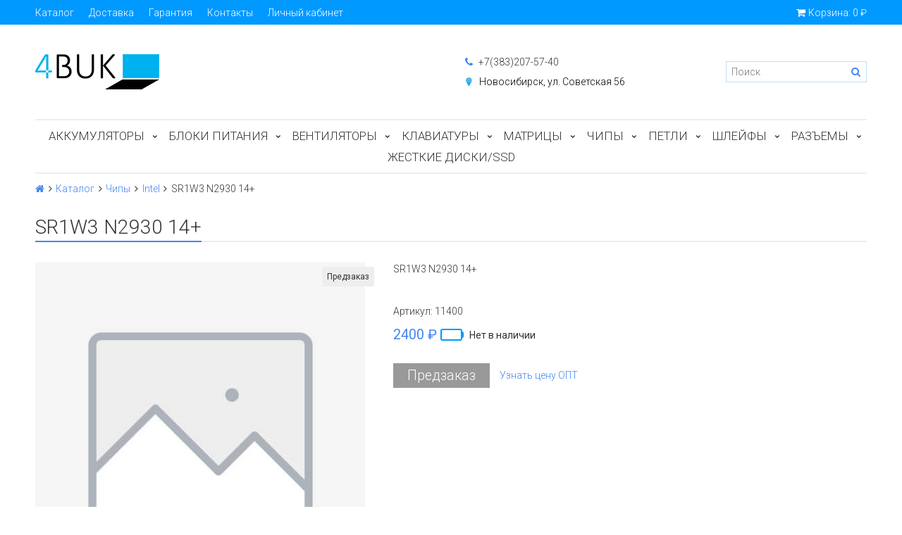

--- FILE ---
content_type: text/html; charset=utf-8
request_url: https://www.google.com/recaptcha/api2/anchor?ar=1&k=6LfXhUEmAAAAAOGNQm5_a2Ach-HWlFKD3Sq7vfFj&co=aHR0cHM6Ly93d3cuNGJ1ay5ydTo0NDM.&hl=ru&v=PoyoqOPhxBO7pBk68S4YbpHZ&size=normal&anchor-ms=20000&execute-ms=30000&cb=gtb24fa97kbm
body_size: 49429
content:
<!DOCTYPE HTML><html dir="ltr" lang="ru"><head><meta http-equiv="Content-Type" content="text/html; charset=UTF-8">
<meta http-equiv="X-UA-Compatible" content="IE=edge">
<title>reCAPTCHA</title>
<style type="text/css">
/* cyrillic-ext */
@font-face {
  font-family: 'Roboto';
  font-style: normal;
  font-weight: 400;
  font-stretch: 100%;
  src: url(//fonts.gstatic.com/s/roboto/v48/KFO7CnqEu92Fr1ME7kSn66aGLdTylUAMa3GUBHMdazTgWw.woff2) format('woff2');
  unicode-range: U+0460-052F, U+1C80-1C8A, U+20B4, U+2DE0-2DFF, U+A640-A69F, U+FE2E-FE2F;
}
/* cyrillic */
@font-face {
  font-family: 'Roboto';
  font-style: normal;
  font-weight: 400;
  font-stretch: 100%;
  src: url(//fonts.gstatic.com/s/roboto/v48/KFO7CnqEu92Fr1ME7kSn66aGLdTylUAMa3iUBHMdazTgWw.woff2) format('woff2');
  unicode-range: U+0301, U+0400-045F, U+0490-0491, U+04B0-04B1, U+2116;
}
/* greek-ext */
@font-face {
  font-family: 'Roboto';
  font-style: normal;
  font-weight: 400;
  font-stretch: 100%;
  src: url(//fonts.gstatic.com/s/roboto/v48/KFO7CnqEu92Fr1ME7kSn66aGLdTylUAMa3CUBHMdazTgWw.woff2) format('woff2');
  unicode-range: U+1F00-1FFF;
}
/* greek */
@font-face {
  font-family: 'Roboto';
  font-style: normal;
  font-weight: 400;
  font-stretch: 100%;
  src: url(//fonts.gstatic.com/s/roboto/v48/KFO7CnqEu92Fr1ME7kSn66aGLdTylUAMa3-UBHMdazTgWw.woff2) format('woff2');
  unicode-range: U+0370-0377, U+037A-037F, U+0384-038A, U+038C, U+038E-03A1, U+03A3-03FF;
}
/* math */
@font-face {
  font-family: 'Roboto';
  font-style: normal;
  font-weight: 400;
  font-stretch: 100%;
  src: url(//fonts.gstatic.com/s/roboto/v48/KFO7CnqEu92Fr1ME7kSn66aGLdTylUAMawCUBHMdazTgWw.woff2) format('woff2');
  unicode-range: U+0302-0303, U+0305, U+0307-0308, U+0310, U+0312, U+0315, U+031A, U+0326-0327, U+032C, U+032F-0330, U+0332-0333, U+0338, U+033A, U+0346, U+034D, U+0391-03A1, U+03A3-03A9, U+03B1-03C9, U+03D1, U+03D5-03D6, U+03F0-03F1, U+03F4-03F5, U+2016-2017, U+2034-2038, U+203C, U+2040, U+2043, U+2047, U+2050, U+2057, U+205F, U+2070-2071, U+2074-208E, U+2090-209C, U+20D0-20DC, U+20E1, U+20E5-20EF, U+2100-2112, U+2114-2115, U+2117-2121, U+2123-214F, U+2190, U+2192, U+2194-21AE, U+21B0-21E5, U+21F1-21F2, U+21F4-2211, U+2213-2214, U+2216-22FF, U+2308-230B, U+2310, U+2319, U+231C-2321, U+2336-237A, U+237C, U+2395, U+239B-23B7, U+23D0, U+23DC-23E1, U+2474-2475, U+25AF, U+25B3, U+25B7, U+25BD, U+25C1, U+25CA, U+25CC, U+25FB, U+266D-266F, U+27C0-27FF, U+2900-2AFF, U+2B0E-2B11, U+2B30-2B4C, U+2BFE, U+3030, U+FF5B, U+FF5D, U+1D400-1D7FF, U+1EE00-1EEFF;
}
/* symbols */
@font-face {
  font-family: 'Roboto';
  font-style: normal;
  font-weight: 400;
  font-stretch: 100%;
  src: url(//fonts.gstatic.com/s/roboto/v48/KFO7CnqEu92Fr1ME7kSn66aGLdTylUAMaxKUBHMdazTgWw.woff2) format('woff2');
  unicode-range: U+0001-000C, U+000E-001F, U+007F-009F, U+20DD-20E0, U+20E2-20E4, U+2150-218F, U+2190, U+2192, U+2194-2199, U+21AF, U+21E6-21F0, U+21F3, U+2218-2219, U+2299, U+22C4-22C6, U+2300-243F, U+2440-244A, U+2460-24FF, U+25A0-27BF, U+2800-28FF, U+2921-2922, U+2981, U+29BF, U+29EB, U+2B00-2BFF, U+4DC0-4DFF, U+FFF9-FFFB, U+10140-1018E, U+10190-1019C, U+101A0, U+101D0-101FD, U+102E0-102FB, U+10E60-10E7E, U+1D2C0-1D2D3, U+1D2E0-1D37F, U+1F000-1F0FF, U+1F100-1F1AD, U+1F1E6-1F1FF, U+1F30D-1F30F, U+1F315, U+1F31C, U+1F31E, U+1F320-1F32C, U+1F336, U+1F378, U+1F37D, U+1F382, U+1F393-1F39F, U+1F3A7-1F3A8, U+1F3AC-1F3AF, U+1F3C2, U+1F3C4-1F3C6, U+1F3CA-1F3CE, U+1F3D4-1F3E0, U+1F3ED, U+1F3F1-1F3F3, U+1F3F5-1F3F7, U+1F408, U+1F415, U+1F41F, U+1F426, U+1F43F, U+1F441-1F442, U+1F444, U+1F446-1F449, U+1F44C-1F44E, U+1F453, U+1F46A, U+1F47D, U+1F4A3, U+1F4B0, U+1F4B3, U+1F4B9, U+1F4BB, U+1F4BF, U+1F4C8-1F4CB, U+1F4D6, U+1F4DA, U+1F4DF, U+1F4E3-1F4E6, U+1F4EA-1F4ED, U+1F4F7, U+1F4F9-1F4FB, U+1F4FD-1F4FE, U+1F503, U+1F507-1F50B, U+1F50D, U+1F512-1F513, U+1F53E-1F54A, U+1F54F-1F5FA, U+1F610, U+1F650-1F67F, U+1F687, U+1F68D, U+1F691, U+1F694, U+1F698, U+1F6AD, U+1F6B2, U+1F6B9-1F6BA, U+1F6BC, U+1F6C6-1F6CF, U+1F6D3-1F6D7, U+1F6E0-1F6EA, U+1F6F0-1F6F3, U+1F6F7-1F6FC, U+1F700-1F7FF, U+1F800-1F80B, U+1F810-1F847, U+1F850-1F859, U+1F860-1F887, U+1F890-1F8AD, U+1F8B0-1F8BB, U+1F8C0-1F8C1, U+1F900-1F90B, U+1F93B, U+1F946, U+1F984, U+1F996, U+1F9E9, U+1FA00-1FA6F, U+1FA70-1FA7C, U+1FA80-1FA89, U+1FA8F-1FAC6, U+1FACE-1FADC, U+1FADF-1FAE9, U+1FAF0-1FAF8, U+1FB00-1FBFF;
}
/* vietnamese */
@font-face {
  font-family: 'Roboto';
  font-style: normal;
  font-weight: 400;
  font-stretch: 100%;
  src: url(//fonts.gstatic.com/s/roboto/v48/KFO7CnqEu92Fr1ME7kSn66aGLdTylUAMa3OUBHMdazTgWw.woff2) format('woff2');
  unicode-range: U+0102-0103, U+0110-0111, U+0128-0129, U+0168-0169, U+01A0-01A1, U+01AF-01B0, U+0300-0301, U+0303-0304, U+0308-0309, U+0323, U+0329, U+1EA0-1EF9, U+20AB;
}
/* latin-ext */
@font-face {
  font-family: 'Roboto';
  font-style: normal;
  font-weight: 400;
  font-stretch: 100%;
  src: url(//fonts.gstatic.com/s/roboto/v48/KFO7CnqEu92Fr1ME7kSn66aGLdTylUAMa3KUBHMdazTgWw.woff2) format('woff2');
  unicode-range: U+0100-02BA, U+02BD-02C5, U+02C7-02CC, U+02CE-02D7, U+02DD-02FF, U+0304, U+0308, U+0329, U+1D00-1DBF, U+1E00-1E9F, U+1EF2-1EFF, U+2020, U+20A0-20AB, U+20AD-20C0, U+2113, U+2C60-2C7F, U+A720-A7FF;
}
/* latin */
@font-face {
  font-family: 'Roboto';
  font-style: normal;
  font-weight: 400;
  font-stretch: 100%;
  src: url(//fonts.gstatic.com/s/roboto/v48/KFO7CnqEu92Fr1ME7kSn66aGLdTylUAMa3yUBHMdazQ.woff2) format('woff2');
  unicode-range: U+0000-00FF, U+0131, U+0152-0153, U+02BB-02BC, U+02C6, U+02DA, U+02DC, U+0304, U+0308, U+0329, U+2000-206F, U+20AC, U+2122, U+2191, U+2193, U+2212, U+2215, U+FEFF, U+FFFD;
}
/* cyrillic-ext */
@font-face {
  font-family: 'Roboto';
  font-style: normal;
  font-weight: 500;
  font-stretch: 100%;
  src: url(//fonts.gstatic.com/s/roboto/v48/KFO7CnqEu92Fr1ME7kSn66aGLdTylUAMa3GUBHMdazTgWw.woff2) format('woff2');
  unicode-range: U+0460-052F, U+1C80-1C8A, U+20B4, U+2DE0-2DFF, U+A640-A69F, U+FE2E-FE2F;
}
/* cyrillic */
@font-face {
  font-family: 'Roboto';
  font-style: normal;
  font-weight: 500;
  font-stretch: 100%;
  src: url(//fonts.gstatic.com/s/roboto/v48/KFO7CnqEu92Fr1ME7kSn66aGLdTylUAMa3iUBHMdazTgWw.woff2) format('woff2');
  unicode-range: U+0301, U+0400-045F, U+0490-0491, U+04B0-04B1, U+2116;
}
/* greek-ext */
@font-face {
  font-family: 'Roboto';
  font-style: normal;
  font-weight: 500;
  font-stretch: 100%;
  src: url(//fonts.gstatic.com/s/roboto/v48/KFO7CnqEu92Fr1ME7kSn66aGLdTylUAMa3CUBHMdazTgWw.woff2) format('woff2');
  unicode-range: U+1F00-1FFF;
}
/* greek */
@font-face {
  font-family: 'Roboto';
  font-style: normal;
  font-weight: 500;
  font-stretch: 100%;
  src: url(//fonts.gstatic.com/s/roboto/v48/KFO7CnqEu92Fr1ME7kSn66aGLdTylUAMa3-UBHMdazTgWw.woff2) format('woff2');
  unicode-range: U+0370-0377, U+037A-037F, U+0384-038A, U+038C, U+038E-03A1, U+03A3-03FF;
}
/* math */
@font-face {
  font-family: 'Roboto';
  font-style: normal;
  font-weight: 500;
  font-stretch: 100%;
  src: url(//fonts.gstatic.com/s/roboto/v48/KFO7CnqEu92Fr1ME7kSn66aGLdTylUAMawCUBHMdazTgWw.woff2) format('woff2');
  unicode-range: U+0302-0303, U+0305, U+0307-0308, U+0310, U+0312, U+0315, U+031A, U+0326-0327, U+032C, U+032F-0330, U+0332-0333, U+0338, U+033A, U+0346, U+034D, U+0391-03A1, U+03A3-03A9, U+03B1-03C9, U+03D1, U+03D5-03D6, U+03F0-03F1, U+03F4-03F5, U+2016-2017, U+2034-2038, U+203C, U+2040, U+2043, U+2047, U+2050, U+2057, U+205F, U+2070-2071, U+2074-208E, U+2090-209C, U+20D0-20DC, U+20E1, U+20E5-20EF, U+2100-2112, U+2114-2115, U+2117-2121, U+2123-214F, U+2190, U+2192, U+2194-21AE, U+21B0-21E5, U+21F1-21F2, U+21F4-2211, U+2213-2214, U+2216-22FF, U+2308-230B, U+2310, U+2319, U+231C-2321, U+2336-237A, U+237C, U+2395, U+239B-23B7, U+23D0, U+23DC-23E1, U+2474-2475, U+25AF, U+25B3, U+25B7, U+25BD, U+25C1, U+25CA, U+25CC, U+25FB, U+266D-266F, U+27C0-27FF, U+2900-2AFF, U+2B0E-2B11, U+2B30-2B4C, U+2BFE, U+3030, U+FF5B, U+FF5D, U+1D400-1D7FF, U+1EE00-1EEFF;
}
/* symbols */
@font-face {
  font-family: 'Roboto';
  font-style: normal;
  font-weight: 500;
  font-stretch: 100%;
  src: url(//fonts.gstatic.com/s/roboto/v48/KFO7CnqEu92Fr1ME7kSn66aGLdTylUAMaxKUBHMdazTgWw.woff2) format('woff2');
  unicode-range: U+0001-000C, U+000E-001F, U+007F-009F, U+20DD-20E0, U+20E2-20E4, U+2150-218F, U+2190, U+2192, U+2194-2199, U+21AF, U+21E6-21F0, U+21F3, U+2218-2219, U+2299, U+22C4-22C6, U+2300-243F, U+2440-244A, U+2460-24FF, U+25A0-27BF, U+2800-28FF, U+2921-2922, U+2981, U+29BF, U+29EB, U+2B00-2BFF, U+4DC0-4DFF, U+FFF9-FFFB, U+10140-1018E, U+10190-1019C, U+101A0, U+101D0-101FD, U+102E0-102FB, U+10E60-10E7E, U+1D2C0-1D2D3, U+1D2E0-1D37F, U+1F000-1F0FF, U+1F100-1F1AD, U+1F1E6-1F1FF, U+1F30D-1F30F, U+1F315, U+1F31C, U+1F31E, U+1F320-1F32C, U+1F336, U+1F378, U+1F37D, U+1F382, U+1F393-1F39F, U+1F3A7-1F3A8, U+1F3AC-1F3AF, U+1F3C2, U+1F3C4-1F3C6, U+1F3CA-1F3CE, U+1F3D4-1F3E0, U+1F3ED, U+1F3F1-1F3F3, U+1F3F5-1F3F7, U+1F408, U+1F415, U+1F41F, U+1F426, U+1F43F, U+1F441-1F442, U+1F444, U+1F446-1F449, U+1F44C-1F44E, U+1F453, U+1F46A, U+1F47D, U+1F4A3, U+1F4B0, U+1F4B3, U+1F4B9, U+1F4BB, U+1F4BF, U+1F4C8-1F4CB, U+1F4D6, U+1F4DA, U+1F4DF, U+1F4E3-1F4E6, U+1F4EA-1F4ED, U+1F4F7, U+1F4F9-1F4FB, U+1F4FD-1F4FE, U+1F503, U+1F507-1F50B, U+1F50D, U+1F512-1F513, U+1F53E-1F54A, U+1F54F-1F5FA, U+1F610, U+1F650-1F67F, U+1F687, U+1F68D, U+1F691, U+1F694, U+1F698, U+1F6AD, U+1F6B2, U+1F6B9-1F6BA, U+1F6BC, U+1F6C6-1F6CF, U+1F6D3-1F6D7, U+1F6E0-1F6EA, U+1F6F0-1F6F3, U+1F6F7-1F6FC, U+1F700-1F7FF, U+1F800-1F80B, U+1F810-1F847, U+1F850-1F859, U+1F860-1F887, U+1F890-1F8AD, U+1F8B0-1F8BB, U+1F8C0-1F8C1, U+1F900-1F90B, U+1F93B, U+1F946, U+1F984, U+1F996, U+1F9E9, U+1FA00-1FA6F, U+1FA70-1FA7C, U+1FA80-1FA89, U+1FA8F-1FAC6, U+1FACE-1FADC, U+1FADF-1FAE9, U+1FAF0-1FAF8, U+1FB00-1FBFF;
}
/* vietnamese */
@font-face {
  font-family: 'Roboto';
  font-style: normal;
  font-weight: 500;
  font-stretch: 100%;
  src: url(//fonts.gstatic.com/s/roboto/v48/KFO7CnqEu92Fr1ME7kSn66aGLdTylUAMa3OUBHMdazTgWw.woff2) format('woff2');
  unicode-range: U+0102-0103, U+0110-0111, U+0128-0129, U+0168-0169, U+01A0-01A1, U+01AF-01B0, U+0300-0301, U+0303-0304, U+0308-0309, U+0323, U+0329, U+1EA0-1EF9, U+20AB;
}
/* latin-ext */
@font-face {
  font-family: 'Roboto';
  font-style: normal;
  font-weight: 500;
  font-stretch: 100%;
  src: url(//fonts.gstatic.com/s/roboto/v48/KFO7CnqEu92Fr1ME7kSn66aGLdTylUAMa3KUBHMdazTgWw.woff2) format('woff2');
  unicode-range: U+0100-02BA, U+02BD-02C5, U+02C7-02CC, U+02CE-02D7, U+02DD-02FF, U+0304, U+0308, U+0329, U+1D00-1DBF, U+1E00-1E9F, U+1EF2-1EFF, U+2020, U+20A0-20AB, U+20AD-20C0, U+2113, U+2C60-2C7F, U+A720-A7FF;
}
/* latin */
@font-face {
  font-family: 'Roboto';
  font-style: normal;
  font-weight: 500;
  font-stretch: 100%;
  src: url(//fonts.gstatic.com/s/roboto/v48/KFO7CnqEu92Fr1ME7kSn66aGLdTylUAMa3yUBHMdazQ.woff2) format('woff2');
  unicode-range: U+0000-00FF, U+0131, U+0152-0153, U+02BB-02BC, U+02C6, U+02DA, U+02DC, U+0304, U+0308, U+0329, U+2000-206F, U+20AC, U+2122, U+2191, U+2193, U+2212, U+2215, U+FEFF, U+FFFD;
}
/* cyrillic-ext */
@font-face {
  font-family: 'Roboto';
  font-style: normal;
  font-weight: 900;
  font-stretch: 100%;
  src: url(//fonts.gstatic.com/s/roboto/v48/KFO7CnqEu92Fr1ME7kSn66aGLdTylUAMa3GUBHMdazTgWw.woff2) format('woff2');
  unicode-range: U+0460-052F, U+1C80-1C8A, U+20B4, U+2DE0-2DFF, U+A640-A69F, U+FE2E-FE2F;
}
/* cyrillic */
@font-face {
  font-family: 'Roboto';
  font-style: normal;
  font-weight: 900;
  font-stretch: 100%;
  src: url(//fonts.gstatic.com/s/roboto/v48/KFO7CnqEu92Fr1ME7kSn66aGLdTylUAMa3iUBHMdazTgWw.woff2) format('woff2');
  unicode-range: U+0301, U+0400-045F, U+0490-0491, U+04B0-04B1, U+2116;
}
/* greek-ext */
@font-face {
  font-family: 'Roboto';
  font-style: normal;
  font-weight: 900;
  font-stretch: 100%;
  src: url(//fonts.gstatic.com/s/roboto/v48/KFO7CnqEu92Fr1ME7kSn66aGLdTylUAMa3CUBHMdazTgWw.woff2) format('woff2');
  unicode-range: U+1F00-1FFF;
}
/* greek */
@font-face {
  font-family: 'Roboto';
  font-style: normal;
  font-weight: 900;
  font-stretch: 100%;
  src: url(//fonts.gstatic.com/s/roboto/v48/KFO7CnqEu92Fr1ME7kSn66aGLdTylUAMa3-UBHMdazTgWw.woff2) format('woff2');
  unicode-range: U+0370-0377, U+037A-037F, U+0384-038A, U+038C, U+038E-03A1, U+03A3-03FF;
}
/* math */
@font-face {
  font-family: 'Roboto';
  font-style: normal;
  font-weight: 900;
  font-stretch: 100%;
  src: url(//fonts.gstatic.com/s/roboto/v48/KFO7CnqEu92Fr1ME7kSn66aGLdTylUAMawCUBHMdazTgWw.woff2) format('woff2');
  unicode-range: U+0302-0303, U+0305, U+0307-0308, U+0310, U+0312, U+0315, U+031A, U+0326-0327, U+032C, U+032F-0330, U+0332-0333, U+0338, U+033A, U+0346, U+034D, U+0391-03A1, U+03A3-03A9, U+03B1-03C9, U+03D1, U+03D5-03D6, U+03F0-03F1, U+03F4-03F5, U+2016-2017, U+2034-2038, U+203C, U+2040, U+2043, U+2047, U+2050, U+2057, U+205F, U+2070-2071, U+2074-208E, U+2090-209C, U+20D0-20DC, U+20E1, U+20E5-20EF, U+2100-2112, U+2114-2115, U+2117-2121, U+2123-214F, U+2190, U+2192, U+2194-21AE, U+21B0-21E5, U+21F1-21F2, U+21F4-2211, U+2213-2214, U+2216-22FF, U+2308-230B, U+2310, U+2319, U+231C-2321, U+2336-237A, U+237C, U+2395, U+239B-23B7, U+23D0, U+23DC-23E1, U+2474-2475, U+25AF, U+25B3, U+25B7, U+25BD, U+25C1, U+25CA, U+25CC, U+25FB, U+266D-266F, U+27C0-27FF, U+2900-2AFF, U+2B0E-2B11, U+2B30-2B4C, U+2BFE, U+3030, U+FF5B, U+FF5D, U+1D400-1D7FF, U+1EE00-1EEFF;
}
/* symbols */
@font-face {
  font-family: 'Roboto';
  font-style: normal;
  font-weight: 900;
  font-stretch: 100%;
  src: url(//fonts.gstatic.com/s/roboto/v48/KFO7CnqEu92Fr1ME7kSn66aGLdTylUAMaxKUBHMdazTgWw.woff2) format('woff2');
  unicode-range: U+0001-000C, U+000E-001F, U+007F-009F, U+20DD-20E0, U+20E2-20E4, U+2150-218F, U+2190, U+2192, U+2194-2199, U+21AF, U+21E6-21F0, U+21F3, U+2218-2219, U+2299, U+22C4-22C6, U+2300-243F, U+2440-244A, U+2460-24FF, U+25A0-27BF, U+2800-28FF, U+2921-2922, U+2981, U+29BF, U+29EB, U+2B00-2BFF, U+4DC0-4DFF, U+FFF9-FFFB, U+10140-1018E, U+10190-1019C, U+101A0, U+101D0-101FD, U+102E0-102FB, U+10E60-10E7E, U+1D2C0-1D2D3, U+1D2E0-1D37F, U+1F000-1F0FF, U+1F100-1F1AD, U+1F1E6-1F1FF, U+1F30D-1F30F, U+1F315, U+1F31C, U+1F31E, U+1F320-1F32C, U+1F336, U+1F378, U+1F37D, U+1F382, U+1F393-1F39F, U+1F3A7-1F3A8, U+1F3AC-1F3AF, U+1F3C2, U+1F3C4-1F3C6, U+1F3CA-1F3CE, U+1F3D4-1F3E0, U+1F3ED, U+1F3F1-1F3F3, U+1F3F5-1F3F7, U+1F408, U+1F415, U+1F41F, U+1F426, U+1F43F, U+1F441-1F442, U+1F444, U+1F446-1F449, U+1F44C-1F44E, U+1F453, U+1F46A, U+1F47D, U+1F4A3, U+1F4B0, U+1F4B3, U+1F4B9, U+1F4BB, U+1F4BF, U+1F4C8-1F4CB, U+1F4D6, U+1F4DA, U+1F4DF, U+1F4E3-1F4E6, U+1F4EA-1F4ED, U+1F4F7, U+1F4F9-1F4FB, U+1F4FD-1F4FE, U+1F503, U+1F507-1F50B, U+1F50D, U+1F512-1F513, U+1F53E-1F54A, U+1F54F-1F5FA, U+1F610, U+1F650-1F67F, U+1F687, U+1F68D, U+1F691, U+1F694, U+1F698, U+1F6AD, U+1F6B2, U+1F6B9-1F6BA, U+1F6BC, U+1F6C6-1F6CF, U+1F6D3-1F6D7, U+1F6E0-1F6EA, U+1F6F0-1F6F3, U+1F6F7-1F6FC, U+1F700-1F7FF, U+1F800-1F80B, U+1F810-1F847, U+1F850-1F859, U+1F860-1F887, U+1F890-1F8AD, U+1F8B0-1F8BB, U+1F8C0-1F8C1, U+1F900-1F90B, U+1F93B, U+1F946, U+1F984, U+1F996, U+1F9E9, U+1FA00-1FA6F, U+1FA70-1FA7C, U+1FA80-1FA89, U+1FA8F-1FAC6, U+1FACE-1FADC, U+1FADF-1FAE9, U+1FAF0-1FAF8, U+1FB00-1FBFF;
}
/* vietnamese */
@font-face {
  font-family: 'Roboto';
  font-style: normal;
  font-weight: 900;
  font-stretch: 100%;
  src: url(//fonts.gstatic.com/s/roboto/v48/KFO7CnqEu92Fr1ME7kSn66aGLdTylUAMa3OUBHMdazTgWw.woff2) format('woff2');
  unicode-range: U+0102-0103, U+0110-0111, U+0128-0129, U+0168-0169, U+01A0-01A1, U+01AF-01B0, U+0300-0301, U+0303-0304, U+0308-0309, U+0323, U+0329, U+1EA0-1EF9, U+20AB;
}
/* latin-ext */
@font-face {
  font-family: 'Roboto';
  font-style: normal;
  font-weight: 900;
  font-stretch: 100%;
  src: url(//fonts.gstatic.com/s/roboto/v48/KFO7CnqEu92Fr1ME7kSn66aGLdTylUAMa3KUBHMdazTgWw.woff2) format('woff2');
  unicode-range: U+0100-02BA, U+02BD-02C5, U+02C7-02CC, U+02CE-02D7, U+02DD-02FF, U+0304, U+0308, U+0329, U+1D00-1DBF, U+1E00-1E9F, U+1EF2-1EFF, U+2020, U+20A0-20AB, U+20AD-20C0, U+2113, U+2C60-2C7F, U+A720-A7FF;
}
/* latin */
@font-face {
  font-family: 'Roboto';
  font-style: normal;
  font-weight: 900;
  font-stretch: 100%;
  src: url(//fonts.gstatic.com/s/roboto/v48/KFO7CnqEu92Fr1ME7kSn66aGLdTylUAMa3yUBHMdazQ.woff2) format('woff2');
  unicode-range: U+0000-00FF, U+0131, U+0152-0153, U+02BB-02BC, U+02C6, U+02DA, U+02DC, U+0304, U+0308, U+0329, U+2000-206F, U+20AC, U+2122, U+2191, U+2193, U+2212, U+2215, U+FEFF, U+FFFD;
}

</style>
<link rel="stylesheet" type="text/css" href="https://www.gstatic.com/recaptcha/releases/PoyoqOPhxBO7pBk68S4YbpHZ/styles__ltr.css">
<script nonce="qLtySogBvr-orL69vcKOXQ" type="text/javascript">window['__recaptcha_api'] = 'https://www.google.com/recaptcha/api2/';</script>
<script type="text/javascript" src="https://www.gstatic.com/recaptcha/releases/PoyoqOPhxBO7pBk68S4YbpHZ/recaptcha__ru.js" nonce="qLtySogBvr-orL69vcKOXQ">
      
    </script></head>
<body><div id="rc-anchor-alert" class="rc-anchor-alert"></div>
<input type="hidden" id="recaptcha-token" value="[base64]">
<script type="text/javascript" nonce="qLtySogBvr-orL69vcKOXQ">
      recaptcha.anchor.Main.init("[\x22ainput\x22,[\x22bgdata\x22,\x22\x22,\[base64]/[base64]/[base64]/bmV3IHJbeF0oY1swXSk6RT09Mj9uZXcgclt4XShjWzBdLGNbMV0pOkU9PTM/bmV3IHJbeF0oY1swXSxjWzFdLGNbMl0pOkU9PTQ/[base64]/[base64]/[base64]/[base64]/[base64]/[base64]/[base64]/[base64]\x22,\[base64]\\u003d\\u003d\x22,\[base64]/wqfCjsKTZDTDgsOBwqkuw5kiw7XCtDckWMKNDTtifFjCkMKPKgMuwqXDpsKaNsOzw4nCsjoeKcKob8K2w5PCjH4ASmjChxhlesKoKcKaw71dFiTClMOuMhlxUQlNXDJ6KMO1MUDDny/DunA/wobDmH5yw5tSwoDCoHvDniV9FWjDmsOKWG7Dhk0dw43DuwbCmcOTdMKtLQpDw7DDgkLChXVAwrfCnsO/NsODKMONwpbDr8Kufm0TE2jCgsK1PB/DnsK/MsKufcOEaAnCjk9ewqbDtTnCuHDDl2I5wo3DpsK0wrXDrGt0ZcO2w5kOCCgqwppyw4gCB8ONw5cCwo8tBFp0wrVtT8Ktw73DtsO1w6YJAsO/[base64]/DlMKNw6hhDE0ECsOsHMOOCDdDFULDvlTCnj4ww6jDiMKVwo1qUxrCpXx4DsK3w6rDrCjCgVXChsKdUMKNwpAFPsKDYGh1w41/[base64]/[base64]/[base64]/DjsKEwoI0LwfCu8KpdA99wrMbw7gdw6zDisKdV1lTwrjCnsOvw4NDSSHDh8Ksw57Dhk0ywo/CksKAYCwyJ8OhS8Kyw5/[base64]/CjMOWPcOVX8O5NhMud0HCq8Koe8Kpwqh7w43Cvi0AwoAzw7vCoMKyYEtzQDAswqzDtSjCmW3CnETDqsOiMcKDw6rDlhTDmMK2VjLDvD5Iw6QSa8KAwp/DvcOpA8O8wqHCjsKELVDCqFzCvT/CkF7DqCoOw5AuVsOWfsKIw7I5R8KPwrvCj8Kww5Y+K2rDlMOyNGp3BcO5a8OHVg3CukXCo8O/w4svLm7CkC9gwqAnOcOGXnpawpnCgsOcL8KEwprCmSlIIcKQcE8ba8KBVBbDkMK5QlDDrMKnwoBvQsKBw6bDk8OnH1ItWxXDrHsMScKmQDrCrsOXwpXCtcOiP8KCw7xHU8K+a8Kdek0aKi/DmjBtw5t0woLDtcOTJ8OPTcO4e0RYUzTCgjoiwobCqU3Dtw9+f2gdw6tRVMKXw45bcCbChcOydMKWdcOvCsKSWnNOShPDm2HDg8O+UsKPUcONwrrCkz7CncKtQAIrImPCqcKYVyMnE2wVGcKTw4DDkgrDrWXDtww+wqN9wrjDpyXCsmoeQcOowqvDtlnDgMOHKj/CmH5MwrrCm8KAwpNNwoUeY8ONwrHDkcOJHGlwaBPCkn5LwrA9w4d5A8KdwpDDr8OOw6dbw4o+D3sQbxjDksKtKxPCnMOGecKsDmvCq8KewpXDt8OyG8KSwq8IYVUNwrvDhsKfbxfCjMOSw6LCocOKwpssCcKETW4LDxp/BsOrXMKsQ8OydRPCrRDDhsOjw5VGQHnDuMOGw5fDijteWcOawqpRw6lQw7w4wr/Ci1k3HiDDiHHCsMO1QcOsw5orw5XDnsKpwqLDlcO8UyFMS1nDsXQbwr/DtCkrB8O6BMKvw63DksOOwrfDn8K/wo8WecOIwqDCl8OPbMKVw41bb8KHw5jDs8OWDMKUFSrCuh7DicO3w61AZmEsUsK4w6fCkcKlwph4w7xsw5kkwoB6woQlw5pXBsKzO1kiwojCo8ODwo3ChcOBYRptw4rCscO5w4BtbQnCp8OFw6QeXcKAdwENdsKDJAR3w4V8FsKuDCpLWMKNwoJ/AsK1RzDCh3UAw7snwqLDi8Ozw7jCknPClcK3J8KxwpnDjsKGJS3DnMKww57DiATCsXUWw73Dggcnw7NIbzvCs8Kaw4bDiQ3DkTbChcKAwo5pw5k4w5A1wqYGwpHDuTMnD8OJd8Okw6PCuRV2w6plwogACsO+wpDDlDTDhMKbOMOYIMKXwpPDtArCsip5w4/Cv8O2w4RcwpdGw6/ChMOrQjjDo2BVJmrCum/[base64]/Cp8Ocw4AzN8O3w4MCZAnDj8KRw44Rwp4/bcOgwqpcMcKPwpXCnW/Drm/[base64]/CnMOlDcOYPcKWwr3DhBsEW8OQwqoHw6bCkXAYOMOVwr04woHDv8Kgw7AYwqUcIBBlwpsuFCbCqMK8woExw7PDvhIIwrcEawtZQgfCpER9wqPDisKRaMKkHsONej/CjMK+w4fDrcKIw7Rnw4JjHjrCphTDixJzwqnDpWM6A3LDsUFBcgJ0w6bDicKqw7NZw5/CjMOKKMO+AcKiDsOXP0JwwqHDmTfCuB/[base64]/CpsOvA15iGHYfw5nDvhfCpBLDkMK8w5vDp11Cw7VGwoFGBcKywpfDmn12wqwuO2djwoMeLMOne0/Dph0bw4cfw6TCi3VlMxVcwr8uNcO6AlF2KMKxe8K9K2xRwrzDsMKwwpluD2vCiTLCjUjDrl1sOz/ClhrCn8KTCcOGwogdRCkxw5MmHg/CkwdbRj5KBBl2Cyk/wpVkw6xiw7QEJ8K2V8OeeWfDsFJiMCjDrsOtwoXDiMO0wrB7a8ORI0DDrFzDkkxAwqFnX8OyYCJvw7glw4fDtMOnw5pPeVQ0w58da0XDu8OqdzAnZnl+FX4+UXR/w6JHw5PCklUqw4oswpwSwr0cwqUzw6Ugw7wRw4XDqFfCvglKwqnDn21OJSY2ZGcjwqNrHkktaXjCicOQw6/DlX3Dq2PDkynCing0Vl5wesO5wq/DryFEf8ORw7lrwpzDi8O1w41ow6JsGsOiR8KbAwvCt8KCw5VUA8KKwo50wpTDnQrDlMOIfCXCnQ11ZQrCscK5R8Kbwpc5w6DDo8Olw7bCiMKsH8Onwp5zw7DCoT/ClsOJwoPDjsKdwqxqw794RnJpwpUPLsO0PMKiwqcvw7LCuMOQwrM/P2jCmMOcw4rDtyXDucKdRMOOw7HDqcKtw7rDlsKSw5jDuBgjO0kECcOcRQjDhj3DjX4BUkIRUMOHwp/DssKFZMK+w5oaIcK/EsKPwpAjwpIPSMKDw6UtwoHDpngEQlsww6bCq3zDlcKBF1rCpsKmwpwdwrfCqVzDmFoOwpE5DMK+w6cnwr0oc1zCmMKQwq4iwqjDvXrCn1prQwPCssOlLQwzwoc7wrdJXDjDnDHCucKPw6wAw6zDnXoRw4AEwq5FMFXCkcKkwqVcwo8rwopUw6IRw5JmwpA/bAZlworCphrDksKQwpjDoFA+NsKAw6/DqMKNHH8QNhLChsKaZSjDjMODbcOvwo/[base64]/w5rChsO4woLDksKYJHbDlUrCrGvDmF/CqMK1bW7DinMGXsObw50MPcOdYcOMw5UGw5XDsl3Diz0qw6rChMORw70JXcOoGAwHOcOqIkPCoh7DmMOHLAMOeMOHaAYBwq9nemjDv3sMPnzCncOzwrYiYWfCokjCpXTDqjQbwrNSw7/[base64]/dhxfw7kZecKhwp7Cv8Ohw5hXG8ONZ14JwpbCnnpodcKwwonCrVY8ES9iw7fDpsOBKMOxw5TCkSFTIMKzTHzDsm7CkWAbw4UBScOVU8O4w7vCpQjDg1JHSMO5wrVvacO/w7zDo8KRwqF8d14NwonCjMKWYABGEjzCjQwebMOGesOcJ1hzw6fDvR7DicKQcMOqUcKIOsORecKzKMOtwrtMwpNrOQ3DjQFFaGTDiDLDlg4Pwq1qDixORDgALD/[base64]/CkcOsUjnCosKyAy/DmcK5wqvCsSnCpBjCq8ORwr5Ew6bDgsONKmbDlz/Csn/Dp8OGwqLDlAzDp2wQw5MLIcOwesO7w6fDoj3DoRDDumTDqRBwJXoNwqpHw5vCowMsbsO1LcO9w49VJQYHwr4dKmfDhS/Cp8OQw6XDlsKIwpMEwpRvw6VQdcOMw7YpwrbDgsKIw50EwqrCpMKZR8KlVMOiBcOhCRQ8wr47wqFiIcO5wrk6GCfCnMKmesKySxHCo8OMw4zDimTCncKqw7sdwrgRwrAPw57CmQU6GMKnXVtaM8K8w7BaIRojwrfCmR/[base64]/Cn8KpP8OeQ8O+wrXCvsOmw692VEsAWMOKdy0sF0Qlw4TCmsKVfhZMEyAUfcKvw4ITw6E5woFtwoMtw6PCpFgzCsORwrk+WcO/wozDuw82w7bDqHbCqMOQc2/CmsORZjM1w4V2w6hcw4RyWcKyZ8O+K0bCpMOaEMKeAhEaQcOJwp42w4wHAcOJT0EcwpzCv2IQB8KbaHvCkE3DmMKvw5zCv19JRsK1HsKLJiTDm8OuajrCo8OnYW/Di8K9RWTDhMKsHwTDvDfDpyzCnznDq3/DlzkKwprCvMOmRcKgw5ljwop/wrrCpcKPCn0KBAViwrDDk8Krw70EwpbCmWLDgB4sMU/[base64]/[base64]/DhTPCsQnDpyLDuMKNw5Y0McO5wrzCmxLCs8K1TBbDn1MeFihhUcK4TMKeXxzDi3BEw50uIAbDnMOgw7vCo8OnJwE6w7/Dm1dLaw/CncK0wrzCh8KVw4DDoMKpw4PDh8OnwrVwanPCkcKrMD8ID8Ohw5Iqw6DDnMKTw57DiEnDkMKYwrzDoMKawq0oOcOfF13CjMKyRsK/HsOow7LDs0lQwoNow4AyaMK2Uk7DtsKWw6fCpkDDpcOJwrDClcOxSxhxw4/CvMK2w6jDknsGwrhecMOWw40JO8OzwqYswrkde2NBcXzDliEdSkdMw79KwqvDpMKKwpvDvBsQwp9kwpYoFnoCwrfDlMORe8OfTMKzdcKdTWAHwqpZw5DDnVHDoifCs2ACDMKxwptdI8OrwpFywqbDo0/DrWMBwqzDhMKzw57DksOTD8OXwoTDg8Kxwq1RRMK2aWl3w4PCkcORwqrCn3BWBRo4AMKZPnjCkcKreiTDj8Kaw4rDocKww6jCk8OGDcOew73DosOqQ8KecsKuwr0lIlbDsGNuZsKMw7jDiMK8c8OyQMO2w4ETD1/[base64]/[base64]/EcKKw7fCiXfDkirDucKWWsKvwqdowr3DsE06UWDDvwzCvHt5b39rwqnDv1rCuMOELyLCncKra8OFUsKkXGbCisK+w6XDsMKpEAzCt2HDsV8Pw4PCp8KUw6HCmsK/wpJ9egPCm8KSwpZ0K8Oqw5DDjjbDo8OmwpjDhBZwTsOlwoAzFcK9wqvCsXhsFHrDlXMUw7HDtsKsw5QmejzCiw5+w5vChHMCPlPDs2l1Y8Ouwrx7I8OzQQlpw77CmsKpw7/[base64]/w43CisK/w5onPMKcw6TCuwrCvynDhkI6wrxLTVscw6xAwoInw5QKOsKqOhXDrcOFRCXCkzDCplTCo8KyWjpuw5vCnsKWCwnDucKCH8KLwpYobcKHw6A6Wn9+WBQgw5HCucOtXsKsw6bDi8OZbMOEw6hMFMOXCFTCsG/[base64]/Dt8KaSsOkwoIGw4dUTDoScgY5w4LDn8KeDl/[base64]/Du8KCw4jCjMOgMsOhwoPDnMKSIinCv8KKGMONwo8hOBwdFMO7w4F8AcOewo7CvgjDo8KVRBbDulTDv8KOKcK3w7/DuMKow7hGwpQow60kwoMcwpvDgHRPw7HDmcOraGRJw6YAwoJmw65pw4MYW8K3wrjCvSJjGMKUK8OOw47Dg8K2DwPCvnPCnMOHFsOfenPCksOawrrDqMO1eH7DtmEUwpsww4nCk0Bcwo0SZD7DkMKdKMOFwoDDjRQ+wqU/BwnCiA7CmCsaeMOYFAfDtBPDlFXDncKpN8O7QVrCj8OZASojXMKyX1/CgsK9TsOVTcOhwppGbAXDhcKNGMOEEsOvwrDCq8KPwpnDrnTCilwAJcOiYGHDoMKtwqwEwr3DtsK1wo/[base64]/CqcOywo9Awr/[base64]/DlcOaw4kPOXjCllTCjsKvI2ZGS8OeHsKJw5nCqcKvRV4iwplawpLChsONc8KvXcK+wo8rWAPDg2EVdsODwp5/[base64]/[base64]/Z8KfPQFKwobCk8KXBA5/[base64]/OBbCiUsJXn3DgsOWIsKzw6FbQGTCqR8QSsOrw5TCrMOVw6nCgMOEw7/CqsOoACrCkMK1K8KiwoTCgThrL8OSwpzCm8K6wqXCpF7CqMOqEgsOW8OfGcKKeCcoXMOZOx3Cr8KFFgA7w6hcd2Fgw5zCpcOMw5zCscOZfzppwoQnwo5mw5TDsScCwp4gwp3DucONG8KQwo/CklDDgsO2JwE0J8KCw53CpFIgSxnCgEfDjy1uwofDusKGOTDDnj1tFcKrwrnCr0nDlcOww4RIw7phdXQuKSNjw5DCnMOUwpBjHT/DkhfDn8Kzw4nDvxfCq8OvMy3CksKEO8K9FsOqwqLCvFfDo8Kbw5LDqB7Dn8O6w6/DjcO0w7hlw44vesOTSnXCj8KEwpbCqmPCo8O3w5jDvyYFIcOgw6jCjxLCqGPCgcKXBkfDuzDDjcONBFXColssfcKWwo/[base64]/OcOREcKJw7RSw4TDjAF4SHbCtEtQPhLDu8OCwrfChcOMw5vCh8OPwpXCsFlZw7nDmMOWwqHDsDpVPsOjZTouZCLDpxzDpljCs8KdZ8O1eTFNDMOcw6FpCsKHMcOKwpgoN8Ktw4LDtcKLwq4MbVAEIVB/wrHCkQQmQ8ObIHXDkcOVZ0XDii/Cg8K3w5EJw4LDosO7woM5ccK0w4cGwpvCu37CscOYwrAQI8OjaBvDmsOlax5twolIXGHDqsOKw7jDtMOwwosDJMK6Pg0Tw4s3w6Rkw7TDhEAvE8O6wo/DicKlw73DhsKdwpPDqlwKwqrCjsKCw7xWMMOmw5Zjw7nCsXPCp8Ojw5HCsyYowqxmwpnDo1XCrsKlwqdhY8OzwrzDvsOoKwHCjgdGwrrCoTN9XsOowq81HG/DscKZZ0DCtcOBVcKZMsOlP8K0K1bCg8Olwp7Ct8KUw4TDoQRTw7M3w7Fww4IlV8OwwpERCF/[base64]/[base64]/[base64]/ChiNFw6fCg8KqWVpHw50ew7DCs0EFasOYasOZU8OrbMKzwqLDqFDDlcOxw7DDkUoWOcKND8OTO2PDvilwY8KQeMKbwpXDk2EcSAXClMKDwrbDosK3w4Q+DQXCgCnCuVENFQ18w4JwKcOpwq/Dn8KfwoPCpMOgw7DCmMKbN8K6w4IVKsKjDDE6QV3Ch8Olwp4mw4Ikw7c1JcOMwpHDiClkwo0leVdTwrhTwp9sBcKhQMOCw5jClcOvw5h/w7rCgsOcwprDsMOlTBfCuC3DjhQhUgp4CGnCosOSYsK0fMKZEMOEHsOrQ8OILsKuwozCmB5yFcK1YT4ew6TCpUTChMO7wr/DoTnDrQx6w5svwoHCkn8owqbCucKRwpfDpUHDtVTDu2HCnl8AwqzDgGg/aMK0czDCl8OaKMKcwqzCkBoJBsK6JEbDuDjCsUFlw5cqw6zDsi7DgEDCrHbDm0NXdMOGEMKGP8OCU1PDn8OXwogew5DCiMOGw4zCjMKvwrrDn8OYwpDDnMKsw585Sg1tE1jDvcKJBEArwpo+w6AEwqXCsynCo8O9f3XCtzTCp1PCiWBeVCXDsCIObC00w4s/w5wSSyrDvcOIw6jDrcOOMht1w5QYBsOzw7g1wqgDY8O/[base64]/CuW7DqTQow5JLwr/DuiJIYsOpc8K9d8K4w7tzF29UFgXDmcKyYXw8w57CrV7CpUTCtMO+bsKww6t2wrUfwo06w5/CkXzCgQR3VjkyQGPCnBfDukPDjDluB8KRwqlqw6/[base64]/CvcKheMOoS0J1w6cDw6DCkcOjw6rDsSs6IX5qIwhFw5pqwrExw5EvY8KKwpB8wpkpwoTCqMO8HMKWIhBiQR7DtcO9w5U2K8KNwqYNT8K0wqJtNsObEsOvSMO5HMK0wq/DgSXDvcKMWWJDesONw59ew7/CsVF/ZMKIwrQcNhPCmy95PwNLTDHDlMKnwrzChnvDm8Kqw4Adw7UjwqAvc8OnwrE9w6A8w6bDkyNhJcKxw60rw5c/w6vCv04rLmbCt8KvUQsPwo/CpsOSwqLDiSzCr8K1aXgpHhAJwqImw4HDvAnCgCw/w7ZwCmnCucKwNMK1bcO4w6PDsMKHwo3DgSHDgkJKwqXDusK3w7hCa8K2a3vCucKoDEfDhRoKw68Owr8mHjzCu3Ffw6/CusKywocbw5I/w6HCiXZuS8K2w4Ahwpl4woAhXgDCoWrDlyVuw5fCh8KIw6TCiHMiwodtcCvCjwrDh8KkcsOzwo7DmjDDoMOywr0gw6EjwrJWJ2jCjG0qAMOTwpMvcm/[base64]/TMO7O8KcJsKiw7F7w6dhw4UKw5tJw5cBwpkRBXNECcK7wqARwoHCsg8yQjUCw67DumMiw7Rkw6sewqTDisKQw7rCjChUw4IKdMKlDMKlVsKsUcO/QgfCqVZBXit6wp/CjsOoVMOZKizDqcKkQMO7w6ltwprCrW7CosO4wp7CsQrCmMK/wpTDqXTDlUPCicOQw73DocKTM8OnFMOBw55bPcKYw5gKw4bCl8KQbsOWwq7DiltQwrLDjxpWw6JywqbCjCYcwrbDq8Ozw5Z8NMKQU8O9Wi7ChStIX3ApR8OvQ8KawqseLVHClE3CqnTDt8O9w6PDvCw9wqzDsV/Cux/[base64]/DnkTDrAJjKMKUw7LDozHCiUdmY8KEw4JmU8KLJiPCosK3wqJzM8OAFQ7CtsOgworDgcOWwqnCoA3Chw85RAkxw4XDtMOlDcKobFF+HMOkw6Rbw6HCksOfwrLDjMKBwoPDlsK7JXXCpFIjwplEwoPDmcKsMRPDpX5uwpQywpnDiMOsw7/[base64]/[base64]/[base64]/[base64]/woIbfwXDsQJZb3nCosK9w6kPNcOywoIuw4vCkXjCgSQGworCqsOjw6QtwpY/fcKPwo0eUlZFccO8cxLDggnCm8OZwp9lwqZTwpXCihLCmjAeFGwsDsOvw4/[base64]/CrcOrw6nDqXA3TMKCDMKdRnsqwoLCu8KsDcKfaMK9SWgYwqrCljI1ACo1wqzCvzDDv8Kgw6jDuXPCvsOrGSfDvcO/LMKZw7LCrg1IHMKTIcKGJcKMCMK/[base64]/ChMKnw5VUwrnDpEHCjybCi8O9w6dlQkxNflzChFLCoATCpcKZwqnCi8OEE8OtbcOLwrE1G8OFw4pUwpZgwo5bw6VsH8KjwpjCqQLCmsKfZFAYOsK+wpLDkQVowrBUY8KMGsOPXzzCjHpRKBPCujJnw6kaYsOsLMKNw6LDlVPCsBDDgcKISsOfwq/[base64]/DjsK5YsKRw6ZHDMOhw4QlwrjCp8KDPMK2w4MlwqwjS8OmKUbCpcOqw5Jow47CvsOpw6/ChsOMOzPDrMKxZwvCi1jCh1jCqsKQwqg3O8KzSH9wKhJtY08ww5bCmgkGw4rDmmDDssOawq8Fw43CqVJMPwvDiEU1P2HDrR4Sw5YrKTPCocOTwpfCuRRow7JDw5DDpsKGwp/[base64]/wpLCnsK+wrYwwovDvsOww5NLVSUmw4Uiwo3DtMOgSsOrw7JBd8KewrlTY8OIwphvbw3Dh2fDoQLDhcKae8OMwqPCjSpVw5ofw7Mbwrl5w55Iw7Bnwr0uwpLCpQHCtzjDnjzCgl4cwrdjQsO0wrZyLCZvNAIlwpBJwoYewpPCkWYEQsKiasKTQcKFwr/DvlhRS8OXwo/CpMOhw6/CicKpw4DDinBdwp1gPCPCv8Kuw4FIIMKxWWFLwqk8SMOnwrfCqjoNw6HCiTzDn8OGw5UZDC/DqMKawro2ajXDj8KOLsOOVMOzw7s3w7EhDznDh8OdDMOFFMOPY0rDg1MKw5jClcKeM2zCrH7CtngYw5fDnjxCFMOkNcKIwp3CsgZxwpvDq2PCtkPCp2PCql/CuzHCnMKxwosEBMKwfHnCqz3Cr8OHAsKPFiPDlXzCjEPCqzDDncOpCglLwpRKwqzDnsKkw67Di3DCg8Okwq/[base64]/Dm8Kowp/ClsOFKG7DuX/Dj8OMw4k6wrNRwooPw6I+w6B1wpvDlcO8b8KiQcO1SEwMwqDDpMKbw5LCisOkwpZ8w67CgcOTHT00FsOBPMOYAUpewr/DmMO5d8OwJys+w5PCiVnDomZsL8KORRdMw4PCi8KNw4jCnGFfw4Nfwq3Dk3nChn/CsMOPwoDCi1lMVcKdwp/[base64]/Cr1TCvcKCPMK4U2HDuyJGScK9wrHDgsKDw5oFVVdBwogfXwLCvXdlwrdpw7BYwojCsGLDjMKKwoPCiFvDvVUZwpHDtsKbJsOdLHjCpsKewqJ/w67DuGkOUMKIMsKcwp8Qw5ogwqYXL8KDSTU3wo/DusKmw4jCsEHCtsKWwrQ8w7AWdXwiwoI7L2ZYc8OCwpfDmnPCpMOtHcO2woUnwqnDnBwZwrfDo8KmwqdrcMO9QsKrwoJNw4/DssKTAsK+AgsZw6UqwpTCl8OJJcOawoPCn8O6wovCiwMjF8KewoI+UyFnwo3CmD/DgQzCjcKXVmLCugTCn8KLEit2UQcEYsKiw6l+wpx6NFDDpEIywpbCuAZ3w7PCixnDkcKWJjtAwp03aXcnw6BlasKReMKow6puEsOmMQjCiF5yHB/DrcOKL8K/bAVMVwrDtMOABVnCsnvCvHDDtmQow6bDoMOhWcKow6nDhMOzw4/DoUwEw7/CgTbConTCjxh1w5Eew6rDrsO/wr3DsMOLTsKLw5bDpMOlwpLDj11iaDnCucKjacOMwo1SXXtDwrdxGELDmcOHw7jDusOJNlzCrRnDnHTCgMK8wqMDfizDnMOJw5J1w7bDpXsLcMKIw64SEz3DrVlDwrPCjcOkOMKCaMOBw4gGaMODw7/[base64]/[base64]/DiMOqfQDDjcOJbCTDgsKMEcOFP30qMcO2w5PCscKZwrfCsHbDusOWCsOUw5nDscKqQsKnG8Kvw4gKHXE9w7fColzCncOpaGTDsHzCmE4zw6zDqhJVMMKgwpjDqUXDuxBpw6MUwq7ChWnCtAbCj3bDv8KTFMORw7dJNMOUYk/CvsO2wpzDqmoqE8OIwojDiyvCjFtsEsK1T0zDucK5cTzCrRbCgsKUQMOjwrZRLDjCuRjCuzBZw6TCjF7DsMOCwrITNx5iRx5kEABddsO1w4YFJWvDjcKVw7jDicOOw6rDp0/[base64]/[base64]/DrsKvw6jDiC5SVMOKw7bCncKRRMOswrXCo0Vjw7LCq1cHw6RFPsKlT2LCnHgMYMO6OMOTKsOpw6t1wqcsa8Kmw4fCjsOMbnLCm8KUw77CusKow7x/wo8eVU87wqPDu0ApGsK5V8KzTcOzw4Erfj7Dhlh5QmF/wo3DlsKow5A7XcKiMwNGLiolesOXfDY8fMOYDcOxCFs2QMOxw77CssOswqDCu8OSbQvDiMKCw4fDhRZHwqlRwrzClAjCl3XDiMOrw5DCh1kDbTZQwoxfERLDoH/CoWh/[base64]/CtAnCgQfCqinClsOSw5TClsOuSEw/V8OwwrPDncOhw7zCg8O2AGrCkFvDvcOXdsKfw70mwqXDmcOjwppHw6J9YzNZw43Cq8O4NcOkw7tewqTChnHCqz/CmMOiwrLDkMOCIcOBwqUewobDrcONwoVuwoLDgzPDog/Dj0kYwrLCi1vCsT1cb8KsRcOiw6hSw4/[base64]/CtWJdwp/ClzXDrz8aw6UOwqXDpsOLw5fClRB/[base64]/CpwIFw4zDsWTDvAbDiWHCpMKvw6XCsF0fKsO0w4zDtwViw7XDjl/CmX7DhsK+PsOYUlfCosOlw5PDgljDrhMnwpZawoDDgcK1EsKPfcOzc8KRwqZHwqxww5wSw7UVw7jCjQjDj8K7woHCtcKQwoHChcKtw4sIPXHCuVRww6xcDsOYwrA/CcO6eGN3wrgPw4JrwqTDgX3DmQvDhn3DuWodeFpyLcKWXBDCmcOjwoF8LsKIO8O8w53Cnk7DhcOZS8Ofw6MWwpQeIBEmw6FAwq4/[base64]/CrU/[base64]/CsV7CnMOdw6g6HcO9wpHCtMKUdh3DocKPFkHDnmB6wr/[base64]/CisOywpgkw6nCrsKJwrLCn8K2G8O0wrYWTk4REsKkTHHCgWPCvALDjsK/[base64]/ClcKaG3PDl8Oowp8iGGLCsnwLwqzDsA7DlsOYAcKkf8O/LcOrPBPDp1A/M8KhRsO5wpTDuhcqIsKbw6M1Ry7DosO5wpjCgMKtS3Vpw5nCoVHDmTUFw6QSw4V/wpPClCokw6BQw7FWw7rCjsOSwpdmFRNEPXIuA1/CuXvDr8OZwq96w7lQC8OGwqQ/Rjt9w7oFw5XDv8KewpRyPUHDocKqKsO8bcK/wr7CncOUAVnDiQ0sfsKxYMOHw4jCilcoaAgSGsKBe8O7B8KawqtHwrbDlMKldSfCgsKrwrZMwpw5w5/CpmQIw5Qxaw8yw7fCkG0IIXo7w4HDtW47XRDDhcOiQTfDrsOUwrRLw6YQcMKmTDVsPcO4FWkgwrJWw75xw7jDg8Onw4ElMwJwwpdSDcKQwrfDjWtPVDpyw7lIKHTCs8KMwpZFwrAkwoDDvcK2w78cwpRbwr/DnsKBw6PCshXDvcK6VCVAKGZCwrZzwqtuVcOtw6XDj1oZIT/DmcKXw6VMwrMuT8Osw6ZjXirCngBywq4swpbChwrDmSA/w6bDr2/[base64]/CiMKHw5jCn0HDtMKTw4dZZwjDjMOlw5bCnw3DnMOZwqnDiDHDlsOqSsOwVzEvP1DCjBPCucKtXcK5FsKmO1FhRwhYw6QvwqPCrcKVP8O2UcOaw6d4ASF0wol+DjHDkEoHaljCsx7CisK/woDDisO6w5lbe2PDu8K1w4LDoE0YwqEwLMKBw7rDmADCqhhOO8OXwqYhIQYXPsOzCcK5USnCnCfCgAIgw4LCjiVew67Dlh94w7/DoTwfeBUcHWXCgcK6CQ5PdcKWWCsCwq9ea3E/eHQiIWdgwrTDkMK3wrnCtmnCpBQwwp0dw5TDuAPCo8ObwrkVLBRPPMKYw5XCn18ww7nDqMKdakzCmcKkMcORw7QtwqnDsjwzRjQoe3LCl0BfC8OdwpEvw6N3wp5IwqXCs8OYw6VTeksIMcKww4tpU8KYfMKFID3Do0kgw6DCmlPDlMKoCXbCu8K/w53DtFobw4nDm8K7XsKhwpDCo19bCFDCp8Kjw5zCkcKMYidzbzg3TcKRw6vCisKmw7bDgE/[base64]/wq3DosO+S8K4w6rDgyJ3FW/CmnAtwpJswq3CvW9bWB1uwoHDtQk3XUcWDsOQDMO/w6wbw4DDrgXDv24Rw7HDgQYqw4jCg10/[base64]/CnsKRw6VIw4ZrEcOObMKMw51Nw6bCriFtL2gbIcKnUiBtPsOQGXzCtggnZQhwwp/[base64]/Ct8KkwogbwrTDi0zCnMKkAMKzdUjDicKoJ8KgwpzDm0DCn8O+UsOrfD7Cp2PCtsO6NnDDhgvDvsOKU8OoDggKTnYUe3/CtMOQw5MuwqUhJRchwqTCssKyw7PCsMK4w7/CiHR+KMOOPh/DpwhCw6TCgMOCScOzwoDDpArDrMK2wqRnBsKgwqrDq8K5YQ06UMKnw7nCkWgAW2JkwozDjMKPw6hMcSvDrMOvw6nDu8KWwpLChTBZw7ppw6rDpT7DmcOKRGtuCm4/[base64]/wrPDnmJ9fsKkw73CtVdhwr/DkcOOdcO0YnvCrS/DsSnChsKDSBHCpcOaK8OUw55kDgcIUFLCvMOvSW3DjUUJfwVeKQ/CjWPDnMOyB8OxOMOQZVPDsyjClz7Dr1FhwrUjW8OQH8O+wprCq2QEZGfCp8KWFiUFw6Z2wq8Hw7U/[base64]/a8O6wrQ4wprDnxHDlAp+EANCJ1fDscOyV2HDjcKgHsK/EmFZH8OAw6xjasOJw6haw5/CtBPCi8K1c2bDmjLDiVjDs8KKw4doR8KnwqrDtMOWG8O8w5PDicOswrNCwoXDh8OpZxUwwpLCi1g+OlLCt8ONHcKkdBspHcKMOcK4FUU8w4ZVPB3CkgrDlQnChsKBH8OpBsKTw6REbldlw5tIEsOyVSskdRrCgsOrwqgPNX9bwol/wr3DgBfCtMOnw4TDnGk8NzkETFc7w6xqwr99w6EfOcO/UsOQNsKfRUggFQnCrWI8Q8OkTzh/woXCjyVqwrfCjmbCpGjCncK0woDCpcOtFMOaSMK9ElvDsSLChcOdwrPCiMKaZVrCk8O+ScOmwrbCtTXCtcK9YsKsTW9vdlkiTcKew7bCh1/CjcKFF8OYw7vDnT/DjcOHw44zwpF0wqAnJcKOKCTDlMKsw7/Cv8Kbw5UYw7sAAhjCj1dGRcOVw4fCtXrDj8KZWcKhNMKfw4klw4HDvSrCj1B6ZcO1SsOZBBRqQ8KsJMKnwqUZKMOxX33DiMOAwpPDtMKIYFbDoUoXecKBN3rDm8ODw5Nfw7FMJC8lXsK7OcKbwr3CusOFw6XCv8Knw7PDlmPCtsKMw7pPQyXCtHLDosKcVMOWwr/[base64]/wq84F8O6F17ConrCk2xvN8KiFTTCgDxpw5PCsTwFw4TDvwHDo1N/woxZdjskwpE5w7x5RwzDpXF7WcO4w5IPwrrCu8KuGMO0ZMKMw4rDscOdX2o3w5vDsMKyw4d9w5fCgTnCp8OUw44AwrhZw4vCqMO/w7cgQDHCpzk5woFBw7XDkcO0w6IQNF0Uwo4rw5DDhBXCuMOMw4Inwr5ewoACOsOAwrnDr2c3w5tgCUFPwpvCu1bCjlBHw7w8w5TDm1bCrgLDksOVw4hDMsOUw4PDqjQXN8KDw4wIw6s2YcKtWsK/w6FCcz8awqk4woZdCSRmw50Aw4dSwroLw5wMBDMGXglqw5oDIg1+ZcO2QE/CmkJbDBxYw7tlPsKmWWHCo1DDhEIrR1PDusODw7NwSmfDi3/[base64]\\u003d\\u003d\x22],null,[\x22conf\x22,null,\x226LfXhUEmAAAAAOGNQm5_a2Ach-HWlFKD3Sq7vfFj\x22,0,null,null,null,1,[21,125,63,73,95,87,41,43,42,83,102,105,109,121],[1017145,826],0,null,null,null,null,0,null,0,1,700,1,null,0,\[base64]/76lBhnEnQkZnOKMAhmv8xEZ\x22,0,1,null,null,1,null,0,0,null,null,null,0],\x22https://www.4buk.ru:443\x22,null,[1,1,1],null,null,null,0,3600,[\x22https://www.google.com/intl/ru/policies/privacy/\x22,\x22https://www.google.com/intl/ru/policies/terms/\x22],\x22eonXeD0kGeRzdHbN0IZd0yI3DFehxbmFQGMyVuzlLDg\\u003d\x22,0,0,null,1,1769039086083,0,0,[52,216],null,[154,117,12,161],\x22RC-_uzpLsSQdE0ZRw\x22,null,null,null,null,null,\x220dAFcWeA4-4gNQWozqHSloEy9Sa1Sm3wtBP4dCvfb0e9PXylfegXBVNTQ4Qzv9pdIb1Sro2BNE5DQ3GZu_yuOmpuYAyynqYsKEnQ\x22,1769121886190]");
    </script></body></html>